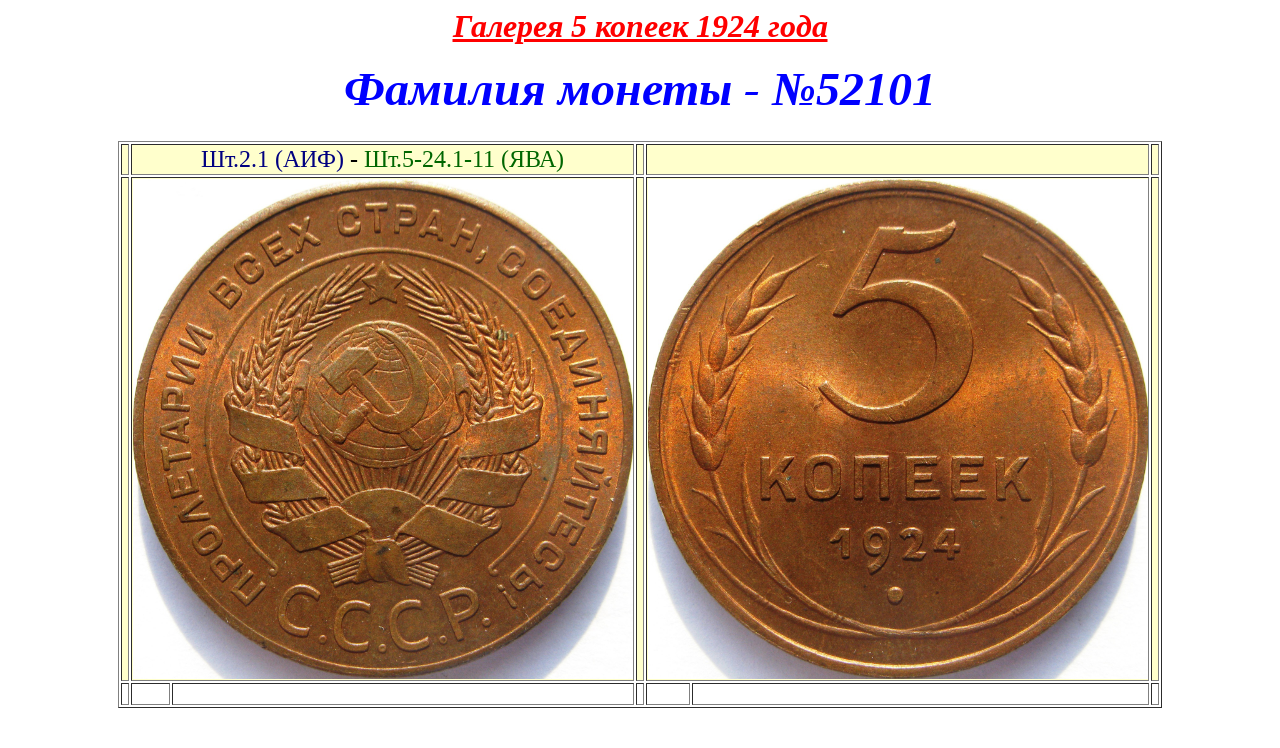

--- FILE ---
content_type: text/html
request_url: https://bonistika.monetarium.ru/5%20%D0%BA%D0%BE%D0%BF%D0%B5%D0%B5%D0%BA%201924%D0%B3/(%E2%84%9652101).htm
body_size: 974
content:
<html>

<head>
<meta name="GENERATOR" content="Microsoft FrontPage 6.0">
<meta name="ProgId" content="FrontPage.Editor.Document">
<meta http-equiv="Content-Type" content="text/html; charset=windows-1251">
<title> Монеты СССР разновидности
</title>
<meta name="description" content="Монеты СССР разновидности"
>
<meta name="keywords" content="Монеты СССР разновидности"
>
<style>
<!--
.ev{min-width:58em;max-width:78em}.ev{display:block}.ew{display:table-row}.ex{display:table-cell;vertical-align:top}.ex{width:72%;padding:0 3em 0 0}.ex{display:block;float:left}.ex{padding:0}.v8{margin-right:5em}.alh{padding-left:60px}.alh{vertical-align:baseline}.p1{margin:0;padding:0;list-style:none}.cr{margin:0 0 1em 0}.cr{margin-bottom:.9em}.kk{line-height:1.3em}-->
</style>
</head>

<body>

<p align="center">
<b><i><font color="#006600" size="6"><a href="Галерея%205к24.htm">
<font color="#FF0000">Галерея 5 копеек 1924 года</font></a></font></i></b></p>
<p align="center">
<font size="7" color="#0000FF"><b><i>Фамилия монеты - №52101</i></b></font></p>
<div align="center" style="margin-top: 25">
<div align="center" style="margin-top: 25">
	<table border="1" width="64%" id="table6">
		<tr>
			<td align="center" width="2%" bgcolor="#FFFFCC">
&nbsp;</td>
			<td align="center" width="45%" bgcolor="#FFFFCC" colspan="2">
<font size="5"><font color="#000080">Шт.2.1 (АИФ) </font>-&nbsp;<font color="#006600">Шт.5-24.1-11 (ЯВА)</font></font></td>
			<td align="center" width="1%" bgcolor="#FFFFCC">
&nbsp;</td>
			<td align="center" width="46%" bgcolor="#FFFFCC" colspan="2">
&nbsp;</td>
			<td align="center" width="1%" bgcolor="#FFFFCC">
&nbsp;</td>
		</tr>
		<tr>
			<td align="center" width="2%" bgcolor="#FFFFCC">
&nbsp;</td>
			<td align="center" width="45%" bgcolor="#FFFFCC" colspan="2">
<a href="Фото/Шт.2.1/52101a.JPG">
<img border="0" src="Фото/Шт.2.1/52101a.JPG" width="500" height="500"></a></td>
			<td align="center" width="1%" bgcolor="#FFFFCC">
&nbsp;</td>
			<td align="center" width="46%" bgcolor="#FFFFCC" colspan="2">
<a href="Фото/Шт.2.1/52101b.JPG">
<img border="0" src="Фото/Шт.2.1/52101b.JPG" width="500" height="500"></a></td>
			<td align="center" width="1%" bgcolor="#FFFFCC">
&nbsp;</td>
		</tr>
		<tr>
			<td align="center" width="2%">
&nbsp;</td>
			<td align="center" width="5%">
&nbsp;</td>
			<td align="center" width="59%">
&nbsp;</td>
			<td align="center" width="1%">
&nbsp;</td>
			<td align="center" width="4%">
&nbsp;</td>
			<td align="center" width="41%">
&nbsp;</td>
			<td align="center" width="1%">
&nbsp;</td>
		</tr>
		</table>
	<p>&nbsp;</p>
	<p>&nbsp;</div>
	</div>

</body>

</html>